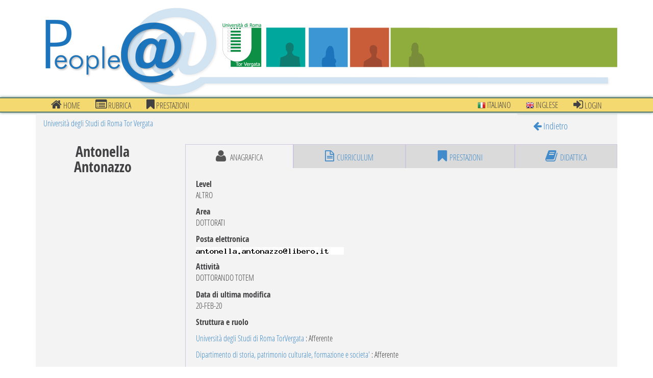

--- FILE ---
content_type: text/html; charset=UTF-8
request_url: https://directory.uniroma2.it/index.php/chart/dettagliDocente/14112
body_size: 1959
content:
<?ob_clean(); ?>
<?ob_start(); ?>
<!DOCTYPE html>
<!-- Prova -->
<!--[if lt IE 7]> <html class="no-js lt-ie7"> <![endif]-->
<!--[if IE 7]><html class="no-js ie7"> <![endif]-->
<!--[if IE 8]><html class="no-js ie8"> <![endif]-->
<!--[if gt IE 8]><!--> <html class="no-js"> <!--<![endif]-->
<head>
<meta charset="utf-8">
<title>Scheda di Antonella Antonazzo</title>
<meta name="viewport" content="width=device-width, initial-scale=1.0">
<!-- Bootstrap -->
<!-- https://directory.uniroma2.it/ -->
<link href="https://directory.uniroma2.it/css/app.css" rel="stylesheet">
<script src="https://directory.uniroma2.it/js/css_browser_selector.js"></script>
<script src="https://directory.uniroma2.it/js/modernizr.custom.js"></script>
<!--[if lt IE 8]><script src="https://directory.uniroma2.it/js/lte-ie7.js"></script><![endif]-->
<script src="https://directory.uniroma2.it/ckeditor/ckeditor.js"></script>

</head>
<body>
	<div class="container">

		<header>
			<section class="brand">
				<a href="https://directory.uniroma2.it/"></a>
			</section><!-- /brand -->
			<!-- Versione 2022 -->
		</header>
		
	</div>		<nav class="navbar navbar-default" role="navigation">
				<div class="container">
					<div class="navbar-header">
						<button type="button" class="navbar-toggle" data-toggle="collapse"
							data-target=".navbar-collapse">
							<span class="sr-only">Toggle navigation</span>
							<span class="icon-bar"></span>
							<span class="icon-bar"></span>
							<span class="icon-bar"></span>
						</button>
				</div>
				<div class="collapse navbar-collapse navbar-left">
					<ul class="nav navbar-nav"><li><a href="https://directory.uniroma2.it//chart/mostraInteroAlbero"><i class="icon icon-home"></i> Home</a></li><li><a href="https://directory.uniroma2.it//chart/cerca"><i class="icon icon-list-alt"></i> Rubrica</a></li><li><a href="https://directory.uniroma2.it//chart/elencoDocentiPrestazioni"><i class="icon icon-bookmark"></i> prestazioni</a></li></ul></div><div class="collapse navbar-collapse navbar-right">
							<ul class="nav navbar-nav">
								<li>
									<a href="https://directory.uniroma2.it/index.php/chart/it">
										<img alt="" src="https://directory.uniroma2.it/images/flag-it.png"> Italiano
									</a>
								</li>
								<li>
									<a href="https://directory.uniroma2.it/index.php/chart/en">
										<img alt="" src="https://directory.uniroma2.it/images/flag-en.png"> Inglese
									</a>
								</li><li>
								<a href="https://directory.uniroma2.it/index.php/acl/login">
									<i class="icon icon-sign-in"></i> Login
								</a>
							</li></ul></div></div></nav><div class="container">
<section class="staff-file">
		<div class="row">
			<div class="col-md-10">
							<ol class="breadcrumb">
					<li><a href="#">Universit&agrave; degli Studi di Roma Tor Vergata</a></li>
				</ol>
						
			</div>
			<!-- /col -->

			<div class="col-md-2 visible-md visible-lg">
				<div class="back">
					<a href="https://directory.uniroma2.it//"> <i class="icon icon-arrow-left"></i> Indietro
					</a>
				</div>
			</div>
			<!-- /col -->
		</div>
		<!-- /row -->

		<div class="row">
			<div class="col-md-3">

				<div class="intro">
					<h3 class="name">Antonella Antonazzo</h3>
										<dl class="info" id="info">
											</dl>
				</div>

			</div>
			<!-- /col -->

			<div class="col-md-9">

				<div class="tab">
				
				<ul class="nav nav-tabs nav-justified"><li class="active"><a><i class="icon icon-user"></i> anagrafica</a></li><li><a href="https://directory.uniroma2.it/schede/getCV/14112"><i class="icon icon-file-text-o"></i>curriculum</a></li><li><a href="https://directory.uniroma2.it/schede/setPrestazioni/14112"><i class="icon icon-bookmark"></i>prestazioni</a></li><li><a href="https://directory.uniroma2.it/schede/getDidattica/14112"><i class="icon icon-book"></i>didattica</a></li></ul>				
					<!-- Tab panes -->
					<div class="tab-content">
						<div class="tab-pane active fade in" id="registry">
						
								                				
                				                      				<dt>Level</dt><dd>ALTRO</dd><dt>Area</dt><dd>DOTTORATI</dd>  
                				                				
                				<dt>Posta elettronica</dt><dd><img  src ="https://directory.uniroma2.it/other/foto.php?foto=T_760.jpg"></dd><dt>Attivit&agrave;</dt><dd><div><p>DOTTORANDO TOTEM</p></div></dd><dt>Data di ultima modifica</dt><dd>20-FEB-20</dd>                				
                				                				<dt>Struttura e ruolo</dt><dd></dd>
								<dd><a href="https://directory.uniroma2.it/chart/descrizioneNodo/0/">Universit&agrave; degli Studi di Roma TorVergata</a> : Afferente</dd><dd><a href="https://directory.uniroma2.it/chart/descrizioneNodo/2911/">Dipartimento di storia, patrimonio culturale, formazione e societa'</a> : Afferente</dd><dd><a href="https://directory.uniroma2.it/chart/descrizioneNodo/1837/">Dipartimento di Scienze storiche, filosofico-sociali, dei Beni culturali e del territorio</a> : Afferente</dd>																<br>
								<p><em>Per modificare o correggere i dati in questa pagina scrivere a <a href="mailto:directory@uniroma2.it">directory@uniroma2.it</a></em></p>						</div>
						<!-- /registry -->
					</div>
					<!-- /tab-content -->
				</div>
				<!-- /tab -->
			</div>
			<!-- /col -->
		</div>
		<!-- /row -->
	</section>
	
	<section class="actions"></section>
	</div>





		<footer>
		<div class="container">
			<div class="row">
				<div class=" col-md-3">
					<section class="links">
						<span>Link Utili</span>
						<ul>
							<li><a href="http://web.uniroma2.it">Universit&agrave; di Roma Tor Vergata</a></li>
							<li><a href="http://didattica.uniroma2.it">Didattica web 2.0</a></li>
						</ul>				
					</section>
				</div><!-- /col -->
				
				<div class=" col-md-3">
					<section class="links">
						<span>Informazioni</span>
						<ul>
							<li><a href="mailto:directory@uniroma2.it">
									Segnala errori o omissioni								</a>
							</li>
							<!--  <li><a href="#">
								Domande frequenti								</a>
							</li>  -->
						</ul>				
					</section>
				</div><!-- /col -->
				
				<div class=" col-md-2 col-md-offset-2">
					<section class="user">
						<span>Utente: 					guest
				</span>							
					</section>
				</div><!-- /col -->
			</div><!-- /row -->
		</div>
	</footer>
	<!--[if lt IE 9]>
  		<script src="https://directory.uniroma2.it/js/html5.js"></script>
  	<!--<![endif]-->
	<script src="https://directory.uniroma2.it/js/app.js"></script>
	<script src="https://directory.uniroma2.it/js/jquery-ui-1.10.4.custom.min.js"></script>
	<script src="https://directory.uniroma2.it/js/competenze.js"></script>
</body>
</html>
<?ob_flush();?>
